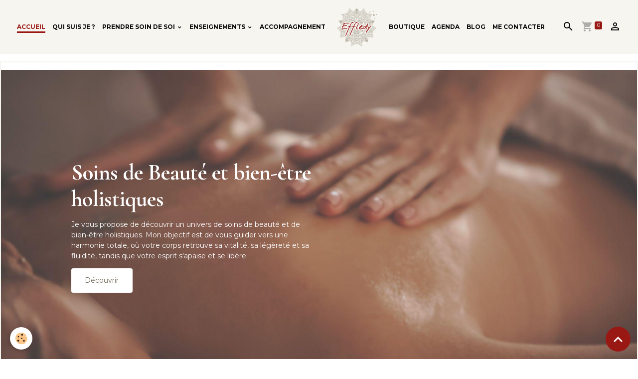

--- FILE ---
content_type: text/html; charset=UTF-8
request_url: https://www.effledy.fr/
body_size: 98776
content:

<!DOCTYPE html>
<html lang="fr">
    <head>
        <title>Artisane du vivant Soins de Beauté et bien-être holistiques</title>
        <meta name="theme-color" content="rgb(246, 245, 240)">
        <meta name="msapplication-navbutton-color" content="rgb(246, 245, 240)">
        <!-- METATAGS -->
        <!-- rebirth / woodwork -->
<!--[if IE]>
<meta http-equiv="X-UA-Compatible" content="IE=edge">
<![endif]-->
<meta charset="utf-8">
<meta name="viewport" content="width=device-width, initial-scale=1, shrink-to-fit=no">
    <link href="//www.effledy.fr/themes/designlines/page/index.css?v=1753271602" rel="stylesheet">
    <meta property="og:title" content="Artisane du vivant Soins de Beauté et bien-être holistiques">
    <meta property="og:url" content="https://www.effledy.fr/">
    <meta property="og:type" content="website">
    <link rel="alternate" hreflang="fr" href="https://www.effledy.fr/">
    <link href="//www.effledy.fr/themes/designlines/bottomsite/index.css?v=1763036036" rel="stylesheet">
    <link rel="canonical" href="https://www.effledy.fr/">
<meta name="generator" content="e-monsite (e-monsite.com)">

    <link rel="icon" href="https://www.effledy.fr/medias/site/favicon/logo-effledy-mandala-png-2018.png">
    <link rel="apple-touch-icon" sizes="114x114" href="https://www.effledy.fr/medias/site/mobilefavicon/logo-effledy-mandala-png-2018-1.png?fx=c_114_114">
    <link rel="apple-touch-icon" sizes="72x72" href="https://www.effledy.fr/medias/site/mobilefavicon/logo-effledy-mandala-png-2018-1.png?fx=c_72_72">
    <link rel="apple-touch-icon" href="https://www.effledy.fr/medias/site/mobilefavicon/logo-effledy-mandala-png-2018-1.png?fx=c_57_57">
    <link rel="apple-touch-icon-precomposed" href="https://www.effledy.fr/medias/site/mobilefavicon/logo-effledy-mandala-png-2018-1.png?fx=c_57_57">

<link href="https://fonts.googleapis.com/css?family=Cormorant%20Garamond:300,400,700%7CMontserrat:300,400,700&amp;display=swap" rel="stylesheet">



    <link href="//www.effledy.fr/themes/combined.css?v=6_1642769533_314" rel="stylesheet">


<link rel="preload" href="//www.effledy.fr/medias/static/themes/bootstrap_v4/js/jquery-3.6.3.min.js?v=26012023" as="script">
<script src="//www.effledy.fr/medias/static/themes/bootstrap_v4/js/jquery-3.6.3.min.js?v=26012023"></script>
<link rel="preload" href="//www.effledy.fr/medias/static/themes/bootstrap_v4/js/popper.min.js?v=31012023" as="script">
<script src="//www.effledy.fr/medias/static/themes/bootstrap_v4/js/popper.min.js?v=31012023"></script>
<link rel="preload" href="//www.effledy.fr/medias/static/themes/bootstrap_v4/js/bootstrap.min.js?v=31012023" as="script">
<script src="//www.effledy.fr/medias/static/themes/bootstrap_v4/js/bootstrap.min.js?v=31012023"></script>
    <script src="//www.effledy.fr/themes/combined.js?v=6_1642769533_314&lang=fr"></script>
<script type="application/ld+json">
    {
        "@context" : "https://schema.org/",
        "@type" : "WebSite",
        "name" : "Effledy",
        "url" : "https://www.effledy.fr/"
    }
</script>




        <!-- //METATAGS -->
            <script src="//www.effledy.fr/medias/static/js/rgpd-cookies/jquery.rgpd-cookies.js?v=2025"></script>
    <script>
                                    $(document).ready(function() {
            $.RGPDCookies({
                theme: 'bootstrap_v4',
                site: 'www.effledy.fr',
                privacy_policy_link: '/about/privacypolicy/',
                cookies: [{"id":null,"favicon_url":"https:\/\/ssl.gstatic.com\/analytics\/20210414-01\/app\/static\/analytics_standard_icon.png","enabled":true,"model":"google_analytics","title":"Google Analytics","short_description":"Permet d'analyser les statistiques de consultation de notre site","long_description":"Indispensable pour piloter notre site internet, il permet de mesurer des indicateurs comme l\u2019affluence, les produits les plus consult\u00e9s, ou encore la r\u00e9partition g\u00e9ographique des visiteurs.","privacy_policy_url":"https:\/\/support.google.com\/analytics\/answer\/6004245?hl=fr","slug":"google-analytics"},{"id":null,"favicon_url":"","enabled":true,"model":"addthis","title":"AddThis","short_description":"Partage social","long_description":"Nous utilisons cet outil afin de vous proposer des liens de partage vers des plateformes tiers comme Twitter, Facebook, etc.","privacy_policy_url":"https:\/\/www.oracle.com\/legal\/privacy\/addthis-privacy-policy.html","slug":"addthis"}],
                modal_title: 'Gestion\u0020des\u0020cookies',
                modal_description: 'd\u00E9pose\u0020des\u0020cookies\u0020pour\u0020am\u00E9liorer\u0020votre\u0020exp\u00E9rience\u0020de\u0020navigation,\nmesurer\u0020l\u0027audience\u0020du\u0020site\u0020internet,\u0020afficher\u0020des\u0020publicit\u00E9s\u0020personnalis\u00E9es,\nr\u00E9aliser\u0020des\u0020campagnes\u0020cibl\u00E9es\u0020et\u0020personnaliser\u0020l\u0027interface\u0020du\u0020site.',
                privacy_policy_label: 'Consulter\u0020la\u0020politique\u0020de\u0020confidentialit\u00E9',
                check_all_label: 'Tout\u0020cocher',
                refuse_button: 'Refuser',
                settings_button: 'Param\u00E9trer',
                accept_button: 'Accepter',
                callback: function() {
                    // website google analytics case (with gtag), consent "on the fly"
                    if ('gtag' in window && typeof window.gtag === 'function') {
                        if (window.jsCookie.get('rgpd-cookie-google-analytics') === undefined
                            || window.jsCookie.get('rgpd-cookie-google-analytics') === '0') {
                            gtag('consent', 'update', {
                                'ad_storage': 'denied',
                                'analytics_storage': 'denied'
                            });
                        } else {
                            gtag('consent', 'update', {
                                'ad_storage': 'granted',
                                'analytics_storage': 'granted'
                            });
                        }
                    }
                }
            });
        });
    </script>
        <script async src="https://www.googletagmanager.com/gtag/js?id=G-4VN4372P6E"></script>
<script>
    window.dataLayer = window.dataLayer || [];
    function gtag(){dataLayer.push(arguments);}
    
    gtag('consent', 'default', {
        'ad_storage': 'denied',
        'analytics_storage': 'denied'
    });
    
    gtag('js', new Date());
    gtag('config', 'G-4VN4372P6E');
</script>

                                    </head>
    <body id="welcome_index" data-template="default">
        

                <!-- BRAND TOP -->
        
        <!-- NAVBAR -->
                                                                                                                                    <nav class="navbar navbar-expand-lg position-sticky contains-brand" id="navbar" data-animation="sliding">
                                                                    <a aria-label="brand" class="navbar-brand d-inline-flex align-items-center d-lg-none" href="https://www.effledy.fr/">
                                                    <img src="https://www.effledy.fr/medias/site/logos/logo-effledy-mandala-png-2018.png" alt="Effledy" class="img-fluid brand-logo mr-2 d-inline-block">
                                                                        <span class="brand-titles d-lg-flex flex-column align-items-start">
                            <span class="brand-title d-none">Effledy</span>
                                                        <span class="brand-subtitle d-none">Se Choisir Chaque Jour</span>
                                                    </span>
                                            </a>
                                                    <button id="buttonBurgerMenu" title="BurgerMenu" class="navbar-toggler collapsed" type="button" data-toggle="collapse" data-target="#menu">
                    <span></span>
                    <span></span>
                    <span></span>
                    <span></span>
                </button>
                <div class="collapse navbar-collapse flex-lg-grow-0 mx-lg-auto invisible" id="menu">
                                                                                                                                                    <ul class="navbar-nav navbar-menu nav-left nav-all-left">
                                                                                                                                                                                            <li class="nav-item active" data-index="1">
                            <a class="nav-link" href="https://www.effledy.fr/">
                                                                Accueil
                            </a>
                                                                                </li>
                                                                                                                                                                                            <li class="nav-item" data-index="2">
                            <a class="nav-link" href="https://www.effledy.fr/pages/by-effledy/qui-est-effledy/" onclick="window.open(this.href);return false;">
                                                                Qui suis je ?
                            </a>
                                                                                </li>
                                                                                                                                                                                                                                                                            <li class="nav-item dropdown" data-index="3">
                            <a class="nav-link dropdown-toggle" href="https://www.effledy.fr/pages/prestations/">
                                                                Prendre soin de soi
                            </a>
                                                                                        <div class="collapse dropdown-menu">
                                    <ul class="list-unstyled">
                                                                                                                                                                                                                                                                    <li>
                                                <a class="dropdown-item" href="https://www.effledy.fr/pages/prestations/massages.html" onclick="window.open(this.href);return false;">
                                                    Massages
                                                </a>
                                                                                                                                            </li>
                                                                                                                                                                                                                                                                    <li>
                                                <a class="dropdown-item" href="https://www.effledy.fr/pages/prestations/multireflexologie-dien-chan.html" onclick="window.open(this.href);return false;">
                                                    Dien Chan
                                                </a>
                                                                                                                                            </li>
                                                                                                                                                                                                                                                                    <li>
                                                <a class="dropdown-item" href="https://www.effledy.fr/pages/prestations/nos-produits.html" onclick="window.open(this.href);return false;">
                                                    Soins Visage
                                                </a>
                                                                                                                                            </li>
                                                                                                                                                                                                                                                                    <li>
                                                <a class="dropdown-item" href="https://www.effledy.fr/pages/prestations/dien-chan.html" onclick="window.open(this.href);return false;">
                                                    Chan'Beauté
                                                </a>
                                                                                                                                            </li>
                                                                                                                                                                                                                                                                    <li>
                                                <a class="dropdown-item" href="https://www.effledy.fr/pages/prestations/nos-soins-corps.html" onclick="window.open(this.href);return false;">
                                                    Les Soins Corps
                                                </a>
                                                                                                                                            </li>
                                                                                                                                                                                                                                                                    <li>
                                                <a class="dropdown-item" href="https://www.effledy.fr/pages/prestations/cure-detox.html" onclick="window.open(this.href);return false;">
                                                    Cure Détox
                                                </a>
                                                                                                                                            </li>
                                                                                                                                                                                                                                                                    <li>
                                                <a class="dropdown-item" href="https://www.effledy.fr/pages/prestations/maquillage-1.html" onclick="window.open(this.href);return false;">
                                                    Maquillage morpho-émotionnel
                                                </a>
                                                                                                                                            </li>
                                                                                <li class="dropdown-menu-root">
                                            <a class="dropdown-item" href="https://www.effledy.fr/pages/prestations/">Prendre soin de soi</a>
                                        </li>
                                    </ul>
                                </div>
                                                    </li>
                                                                                                                                                                                                                                                                            <li class="nav-item dropdown" data-index="4">
                            <a class="nav-link dropdown-toggle" href="https://www.effledy.fr/pages/dien-chan-multireflexologie/">
                                                                Enseignements
                            </a>
                                                                                        <div class="collapse dropdown-menu">
                                    <ul class="list-unstyled">
                                                                                                                                                                                                                                                                    <li>
                                                <a class="dropdown-item" href="https://www.effledy.fr/pages/dien-chan-multireflexologie/formation-ateliers.html">
                                                    Formation Dien Chan
                                                </a>
                                                                                                                                            </li>
                                                                                                                                                                                                                                                                    <li>
                                                <a class="dropdown-item" href="https://www.effledy.fr/pages/dien-chan-multireflexologie/les-journees-de-pratique.html">
                                                    Perfectionnement et Pratique
                                                </a>
                                                                                                                                            </li>
                                                                                                                                                                                                                                                                    <li>
                                                <a class="dropdown-item" href="https://www.effledy.fr/pages/dien-chan-multireflexologie/formations-massage.html">
                                                    Formations Massage
                                                </a>
                                                                                                                                            </li>
                                                                                                                                                                                                                                                                    <li>
                                                <a class="dropdown-item" href="https://www.effledy.fr/pages/dien-chan-multireflexologie/les-fascicules-du-dien-chan.html">
                                                    Fascicules dien Chan
                                                </a>
                                                                                                                                            </li>
                                                                                                                                                                                                                                                                    <li>
                                                <a class="dropdown-item" href="https://www.effledy.fr/pages/dien-chan-multireflexologie/lieu-de-.html">
                                                    Lieu de formation
                                                </a>
                                                                                                                                            </li>
                                                                                                                                                                                                                                                                    <li>
                                                <a class="dropdown-item" href="https://www.effledy.fr/pages/dien-chan-multireflexologie/temoignages.html">
                                                    Témoignages
                                                </a>
                                                                                                                                            </li>
                                                                                <li class="dropdown-menu-root">
                                            <a class="dropdown-item" href="https://www.effledy.fr/pages/dien-chan-multireflexologie/">Enseignements</a>
                                        </li>
                                    </ul>
                                </div>
                                                    </li>
                                                                                                                                                                                            <li class="nav-item" data-index="5">
                            <a class="nav-link" href="https://www.effledy.fr/pages/espace-pro/">
                                                                Accompagnement
                            </a>
                                                                                </li>
                                    </ul>
            
                                        <a class="navbar-brand d-none d-lg-flex" href="https://www.effledy.fr/">
                                            <img src="https://www.effledy.fr/medias/site/logos/logo-effledy-mandala-png-2018.png" alt="Effledy" class="img-fluid brand-logo d-inline-block">
                                                                <span class="brand-titles d-lg-flex flex-column">
                    <span class="brand-title d-none">Effledy</span>
                                            <span class="brand-subtitle d-none">se choisir chaque jour</span>
                                    </span>
                                    </a>
                                                <ul class="navbar-nav navbar-menu nav-right nav-all-left">
                                                                                                                                                                                            <li class="nav-item" data-index="1">
                            <a class="nav-link" href="https://www.effledy.fr/boutique/">
                                                                Boutique
                            </a>
                                                                                </li>
                                                                                                                                                                                            <li class="nav-item" data-index="2">
                            <a class="nav-link" href="https://www.effledy.fr/agenda/">
                                                                Agenda
                            </a>
                                                                                </li>
                                                                                                                                                                                            <li class="nav-item" data-index="3">
                            <a class="nav-link" href="https://www.effledy.fr/blog/">
                                                                Blog 
                            </a>
                                                                                </li>
                                                                                                                                                                                            <li class="nav-item" data-index="4">
                            <a class="nav-link" href="https://www.effledy.fr/contact/" onclick="window.open(this.href);return false;">
                                                                Me contacter
                            </a>
                                                                                </li>
                                    </ul>
            
                                    
                    
                                        <ul class="navbar-nav navbar-widgets ml-lg-4">
                                                <li class="nav-item d-none d-lg-block">
                            <a href="javascript:void(0)" class="nav-link search-toggler"><i class="material-icons md-search"></i></a>
                        </li>
                                                                        <li class="nav-item">
                            <a href="https://www.effledy.fr/boutique/do/cart/" class="nav-link">
                                <i class="material-icons md-shopping_cart"></i>
                                <span class="d-lg-none">Panier</span>
                                <span class="badge badge-primary" data-role="cart-count"></span>
                            </a>
                        </li>
                        <li class="nav-item">
                            <a href="https://www.effledy.fr/boutique/do/account/" class="nav-link">
                                <i class="material-icons md-perm_identity"></i>
                                <span class="d-lg-none">Votre compte</span>
                            </a>
                        </li>
                                            </ul>
                                        
                    
                                        <form method="get" action="https://www.effledy.fr/search/site/" id="navbar-search" class="fade">
                        <input class="form-control form-control-lg" type="text" name="q" value="" placeholder="Votre recherche" pattern=".{3,}" required>
                        <button type="submit" class="btn btn-link btn-lg"><i class="material-icons md-search"></i></button>
                        <button type="button" class="btn btn-link btn-lg search-toggler d-none d-lg-inline-block"><i class="material-icons md-clear"></i></button>
                    </form>
                                    </div>
                    </nav>

        <!-- HEADER -->
                <!-- //HEADER -->

        <!-- WRAPPER -->
                                                            <div id="wrapper" class="margin-top">

                            <main id="main">

                    
                                        
                                        
                                                                <div class="view view-pages" data-sfroute="true" id="view-index" data-id-page="655277942b01f1576eb73d78">
        
        
    
<div id="site-module-" class="site-module" data-itemid="" data-siteid="55476fe5259b587d94cc3fcb" data-category="item"></div>


                    
<div id="rows-655277942b23ec5a38646db0" class="rows" data-total-pages="1" data-current-page="1">
                            
                        
                                                                                        
                                                                
                
                        
                
                
                                                                
                                    
                                
        
                                    <div id="row-655277942b23ec5a38646db0-1" class="row-container pos-1  row-highlighted page_1">
                    <div class="row-content container">
                                                                                <div class="row align-items-center" data-role="line">
                                    
                                                                                
                                                                                                                                                                                                            
                                                                                                                                                                
                                                                                
                                                                                
                                                                                                                        
                                                                                                                                                                    
                                                                                                                                                                            
                                                                                        <div data-role="cell" data-size="sm" id="cell-655277942b50b619c147a9c9" class="col" style="-ms-flex-preferred-size:50%;flex-basis:50%">
                                               <div class="col-content col-no-widget">                                                        <h1>Soins de Beaut&eacute; et bien-&ecirc;tre holistiques</h1>

<p>Je vous propose de d&eacute;couvrir un univers de soins de beaut&eacute; et de bien-&ecirc;tre holistiques. Mon objectif est de vous guider vers une harmonie totale, o&ugrave; votre corps retrouve sa vitalit&eacute;, sa l&eacute;g&egrave;ret&eacute; et sa fluidit&eacute;, tandis que votre esprit s&#39;apaise et se lib&egrave;re.</p>

<p><a class="btn btn-main" href="/pages/prestations/">D&eacute;couvrir</a></p>
                                                                                                    </div>
                                            </div>
                                                                                                                        
                                                                                
                                                                                                                                                                                                            
                                                                                                                                                                
                                                                                
                                                                                
                                                                                                                        
                                                                                                                                                                    
                                                                                                                                                                                                                                                                        
                                                                                        <div data-role="cell" data-size="sm" id="cell-6552866320bb14af3f89b597" class="col empty-column" style="-ms-flex-preferred-size:50%;flex-basis:50%">
                                               <div class="col-content col-no-widget">                                                        &nbsp;
                                                                                                    </div>
                                            </div>
                                                                                                                                                        </div>
                                            </div>
                                    </div>
                                                    
                        
                                                                                        
                                                                
                
                        
                
                
                                    
                
                                
        
                                    <div id="row-655277942b23ec5a38646db0-2" class="row-container pos-2  page_1 container">
                    <div class="row-content">
                                                                                <div class="row" data-role="line">
                                    
                                                                                
                                                                                                                                                                                                            
                                                                                                                                                                
                                                                                
                                                                                
                                                                                                                        
                                                                                
                                                                                                                                                                            
                                                                                        <div data-role="cell" data-size="lg" id="cell-655277942b68598f0e0335e8" class="col">
                                               <div class="col-content col-no-widget">                                                        <h2 style="text-align: center;">Espace bien-&ecirc;tre, Dien Chan, R&eacute;flexologie faciale, Massage,<br />
Beaut&eacute; du Visage, relaxation, ressourcement</h2>

<p style="text-align: center;"><a class="btn btn-default" href="http://8a34cc04.sibforms.com/serve/[base64]" target="_blank">S&#39;inscrire &agrave; la newsletter</a></p>
                                                                                                    </div>
                                            </div>
                                                                                                                                                        </div>
                                            </div>
                                    </div>
                                                    
                        
                                                                                        
                                                                
                
                        
                
                
                                    
                                    
                                
        
                                    <div id="row-655277942b23ec5a38646db0-3" class="row-container pos-3  page_1 container">
                    <div class="row-content">
                                                                                <div class="row align-items-center" data-role="line">
                                    
                                                                                
                                                                                                                                                                                                            
                                                                                                                                                                
                                                                                
                                                                                
                                                                                                                        
                                                                                                                                                                    
                                                                                                                                                                            
                                                                                        <div data-role="cell" data-size="md" id="cell-655277942b6e170271a7cae3" class="col" style="-ms-flex-preferred-size:64%;flex-basis:64%">
                                               <div class="col-content col-no-widget">                                                        <p><span style="font-size:16px;"><font color="#333333">Vous avez d&eacute;cid&eacute; de prendre soin de vous.</font></span></p>

<p><span style="font-size:16px;"><font color="#333333">Votre corps est devenu votre meilleur ami et vous voulez le chouchouter comme jamais.<br />
Vous rechercher un lieu de ressourcement calme, en connexion avec la nature et le vivant, avec des soins et des produits qui vous respectent.</font></span></p>

<p><span style="font-size:16px;">Je vais vous accompagner pour que votre corps vive en sant&eacute;, en l&eacute;gert&eacute; et en fluidit&eacute; et que votre esprit soit apais&eacute; et lib&eacute;r&eacute;.</span></p>

<p><span style="font-size:16px;"></span></p>

<p><span style="font-size:16px;">Je suis Fran&ccedil;oise Ledig, j&#39;ai cr&eacute;e l&#39;Espace Effledy &agrave; Russ pour vous guider dans l&#39;art de prendre soin de soi par la relaxation, le Dien Chan, les massages, la beaut&eacute; du visage, l&#39;accompagnement &eacute;motionnel, et d&#39;autres techniques psycho-corporelles.</span></p>

<p><span style="font-size:16px;">Choisissez-vous, prenez soin de vous, et offrez au monde le rayonnement de votre beaut&eacute; et bien-&ecirc;tre.</span></p>
                                                                                                    </div>
                                            </div>
                                                                                                                        
                                                                                
                                                                                                                                                                                                            
                                                                                                                                                                
                                                                                
                                                                                
                                                                                                                        
                                                                                                                                                                    
                                                                                                                                                                            
                                                                                        <div data-role="cell" data-size="sm" id="cell-65528a133a958dce93d37287" class="col" style="-ms-flex-preferred-size:35%;flex-basis:35%">
                                               <div class="col-content col-no-widget">                                                        <div class="widget-image text-center">
        <img src="/medias/images/francoise-miroir.png?fx=c_400_400&v=1" alt="Francoise miroir" class="img-fluid">
    </div>
                                                                                                    </div>
                                            </div>
                                                                                                                                                        </div>
                                            </div>
                                    </div>
                                                    
                        
                                                                                        
                                                                
                
                        
                
                
                                                                
                
                                
        
                                    <div id="row-655277942b23ec5a38646db0-4" class="row-container pos-4  leaderboard page_1">
                    <div class="row-content container">
                                                                                <div class="row" data-role="line">
                                    
                                                                                
                                                                                                                                                                                                            
                                                                                                                                                                
                                                                                
                                                                                                                                                                    
                                                                                                                                                                                                                                                                                                    
                                                                                                                                                                    
                                                                                                                                                                            
                                                                                        <div data-role="cell" data-size="sm" id="cell-655277942b764aa682cb85d3" class="col align-self-stretch" style="-ms-flex-preferred-size:33%;flex-basis:33%">
                                               <div class="col-content d-flex flex-column justify-content-center col-no-widget">                                                        <h3>Pourquoi s&#39;inscrire &agrave; la newsletter Effledy ?</h3>

<p>En vous abonnant &agrave; la newslettter vous recevrez</p>

<ul>
	<li>des conseils pour prendre soin de vous, entretenir votre sant&eacute;, votre vitalit&eacute; et votre &eacute;quilibre psyco-corporel</li>
	<li>des offres et promotions sur des soins ou produits qui sont r&eacute;serv&eacute;s aux abonn&eacute;s &agrave; la newsletter</li>
	<li>les dates des &eacute;venements, ateliers, week end bien-&ecirc;tre en avant premi&egrave;re,</li>
	<li>les annonces des soins et cures &eacute;ph&eacute;m&egrave;res ou de saison qui n&#39;ont lieu qu&#39;&agrave; certaines dates</li>
</ul>

<p><a class="btn btn-default" href="http://8a34cc04.sibforms.com/serve/[base64]" target="_blank">S&#39;inscrire &agrave; la newsletter</a></p>
                                                                                                    </div>
                                            </div>
                                                                                                                        
                                                                                
                                                                                                                                                                                                            
                                                                                                                                                                
                                                                                
                                                                                                                                                                    
                                                                                                                                                                                                                                                                                                    
                                                                                                                                                                    
                                                                                                                                                                            
                                                                                        <div data-role="cell" data-size="sm" id="cell-65528bee81fedac6277e79db" class="col align-self-stretch" style="-ms-flex-preferred-size:33%;flex-basis:33%">
                                               <div class="col-content d-flex flex-column justify-content-center col-no-widget">                                                        <div class="widget-image text-center">
        <img src="/medias/images/massage-effledy.jpg?v=1" alt="Massage effledy" width="933" height="1400" loading="lazy" class="img-fluid">
    </div>
                                                                                                    </div>
                                            </div>
                                                                                                                        
                                                                                
                                                                                                                                                                                                            
                                                                                                                                                                                                                                                    
                                                                                
                                                                                                                                                                    
                                                                                                                                                                                                                                                                                                    
                                                                                                                                                                    
                                                                                                                                                                            
                                                                                        <div data-role="cell" data-size="sm" id="cell-65528bee821f1f28312fbcd4" class="col muted align-self-stretch" style="-ms-flex-preferred-size:33%;flex-basis:33%">
                                               <div class="col-content d-flex flex-column justify-content-center col-no-widget">                                                        <h3>T&eacute;moignage :</h3>

<p>&quot;&nbsp;<em>Bonjour,<br />
<br />
Je tenais &agrave; vous remercier pour vos newsletters tout au long de l&#39;ann&eacute;e.<br />
Elles sont vari&eacute;es et parfois on peut les prendre comme un conte.<br />
Elles am&egrave;nent &agrave; la r&eacute;flexion et tr&egrave;s souvent pousse &agrave; la relativisation et &agrave; la s&eacute;r&eacute;nit&eacute;.<br />
J&#39;en conserve m&ecirc;me certaines que je trouve magnifique.<br />
Je vous souhaite un Joyeux No&euml;l et d&#39;excellentes f&ecirc;tes de fin d&#39;ann&eacute;e.<br />
<br />
Bien cordialement &quot;</em><br />
<br />
Ang&eacute;lique S. (d&eacute;cembre 2022)</p>
                                                                                                    </div>
                                            </div>
                                                                                                                                                        </div>
                                            </div>
                                    </div>
                                                    
                        
                                                                                        
                                                                
                
                        
                
                
                                    
                
                                                    
        
                                    <div id="row-655277942b23ec5a38646db0-5" class="row-container pos-5  page_1 container">
                    <div class="row-content">
                                                    <h2 class="row-title text-center" data-line-v-id="655277942b7abaf6accead5a">
                                                                Mes actualités du moment...
                                                            </h2>
                                                                                <div class="row" data-role="line">
                                    
                                                                                
                                                                                                                                                                                                            
                                                                                                                                                                                                                                                    
                                                                                
                                                                                                                                                                    
                                                                                                                                                                                                                                                                                                    
                                                                                                                                                                    
                                                                                                                                                                            
                                                                                        <div data-role="cell" data-size="sm" id="cell-655277942b7cc1ef20fb8835" class="col leaderboard align-self-stretch" style="-ms-flex-preferred-size:33%;flex-basis:33%">
                                               <div class="col-content d-flex flex-column justify-content-center col-no-widget">                                                        <h3 style="text-align: center;">D&eacute;couvrir le blog</h3>

<p style="text-align: center;">Vous allez adorer prendre soin&nbsp;de vous</p>

<p style="text-align: center;"><a class="btn btn-main" href="/blog/">D&eacute;couvrir</a></p>
                                                                                                    </div>
                                            </div>
                                                                                                                        
                                                                                
                                                                                                                                                                                                            
                                                                                                                                                                                                                                                                                                                                        
                                                                                
                                                                                                                                                                    
                                                                                                                                                                                                                                                                                                    
                                                                                                                                                                    
                                                                                                                                                                            
                                                                                        <div data-role="cell" data-size="sm" id="cell-65528c84bef2d9671470210c" class="col bordered widget-event-comingup align-self-stretch" style="-ms-flex-preferred-size:33%;flex-basis:33%">
                                               <div class="col-content d-flex flex-column justify-content-center">                                                            <!-- WIDGET : 1 -->
<ul class="media-list agenda-items" data-addon="agenda">
            <li class="media agenda-item">
                            <a href="https://www.effledy.fr/agenda/soin-ephemere-o-d-hiver.html" class="media-object">
                    <img loading="lazy" src="https://www.effledy.fr/medias/images/soin-od-hiver-2025.jpg?fx=c_120_120&v=1" alt="Soin od hiver 2025" class="img-fluid">
                </a>
                        <div class="media-body">
                <p class="media-heading">
                    <a href="https://www.effledy.fr/agenda/soin-ephemere-o-d-hiver.html">Soin éphémère O'd'hiver</a>
                </p>

                <p class="media-subheading">
                                            <span class="date-start">Du 07/11/2025</span> <span class="date-end">au 31/01/2026</span>
                                                                            </p>

                                    <p class="metas">
                                                    <span class="meta-place">
                    <i class="material-icons md-place"></i> <span>Effledy  -  Russ</span>
                </span>
                                                                                                            <span class="meta-price">80€  (ou pack 2 soins 155€)</span>
                                                                        </p>
                                                    <div class="media-description">
                                                    <p>Soin Ephémère pour renforcer son système immunitaire, augmenter son énergie vitale et améliorer la circulation des liquides.
</p>
                                                                    </div>
                                            </div>
        </li>
    </ul>

                                                                                                    </div>
                                            </div>
                                                                                                                        
                                                                                
                                                                                                                                                                                                            
                                                                                                                                                                                                                                                    
                                                                                
                                                                                                                                                                    
                                                                                                                                                                                                                                                                                                    
                                                                                                                                                                    
                                                                                                                                                                            
                                                                                        <div data-role="cell" data-size="sm" id="cell-65528c84bf07674377f6e4e9" class="col leaderboard align-self-stretch" style="-ms-flex-preferred-size:33%;flex-basis:33%">
                                               <div class="col-content d-flex flex-column justify-content-center col-no-widget">                                                        <h3 style="text-align: center;">D&eacute;couvrir l&#39;agenda</h3>

<p style="text-align: center;">Venez d&eacute;couvrir les ateliers, conf&eacute;rences, formations et webinars</p>

<p style="text-align: center;"><a class="btn btn-main" href="/agenda/">D&eacute;couvrir</a></p>
                                                                                                    </div>
                                            </div>
                                                                                                                                                        </div>
                                            </div>
                                    </div>
                                                    
                        
                                                                                        
                                                                
                
                        
                
                
                                    
                
                                                    
        
                                    <div id="row-655277942b23ec5a38646db0-6" class="row-container pos-6  page_1 container">
                    <div class="row-content">
                                                                                <div class="row" data-role="line">
                                    
                                                                                
                                                                                                                                                                                                            
                                                                                                                                                                                                                                                    
                                                                                
                                                                                                                                                                    
                                                                                                                                                                                                                                                                                                    
                                                                                                                                                                    
                                                                                                                                                                            
                                                                                        <div data-role="cell" data-size="sm" id="cell-655277942b814b80fe8b8b31" class="col bordered align-self-stretch" style="-ms-flex-preferred-size:33%;flex-basis:33%">
                                               <div class="col-content d-flex flex-column justify-content-center col-no-widget">                                                        <h3 style="text-align: center;">D&eacute;couvrir les formations</h3>

<p style="text-align: center;">Un savoir th&eacute;rapeutique personnalis&eacute; et intuitif, enrichi par l&#39;exp&eacute;rience et la pratique continuelle avec les clients.</p>

<p style="text-align: center;"><a class="btn btn-main" href="/pages/dien-chan-multireflexologie/">D&eacute;couvrir</a></p>
                                                                                                    </div>
                                            </div>
                                                                                                                        
                                                                                
                                                                                                                                                                                                            
                                                                                                                                                                                                                                                    
                                                                                
                                                                                                                                                                    
                                                                                                                                                                                                                                                                                                    
                                                                                                                                                                    
                                                                                                                                                                            
                                                                                        <div data-role="cell" data-size="sm" id="cell-65528a133abf9774d5aef505" class="col leaderboard align-self-stretch" style="-ms-flex-preferred-size:33%;flex-basis:33%">
                                               <div class="col-content d-flex flex-column justify-content-center col-no-widget">                                                        <h3 style="text-align: center;">D&eacute;couvrir l&#39;accompagnement</h3>

<p style="text-align: center;">Un accompagnement personnalis&eacute; pour le bien-&ecirc;tre &eacute;motionnel et physique,</p>

<p style="text-align: center;"><a class="btn btn-main" href="/pages/espace-pro/">D&eacute;couvrir</a></p>
                                                                                                    </div>
                                            </div>
                                                                                                                        
                                                                                
                                                                                                                                                                                                            
                                                                                                                                                                                                                                                    
                                                                                
                                                                                                                                                                    
                                                                                                                                                                                                                                                                                                    
                                                                                                                                                                    
                                                                                                                                                                            
                                                                                        <div data-role="cell" data-size="sm" id="cell-65528a133ac817330b29f3ee" class="col bordered align-self-stretch" style="-ms-flex-preferred-size:33%;flex-basis:33%">
                                               <div class="col-content d-flex flex-column justify-content-center col-no-widget">                                                        <h3 style="text-align: center;">D&eacute;couvrir le forum</h3>

<p style="text-align: center;">Rejoignez notre forum de discussion pour explorer et partager des exp&eacute;riences sur le bien-&ecirc;tre</p>

<p style="text-align: center;"><a class="btn btn-main" href="/forum/">D&eacute;couvrir</a></p>
                                                                                                    </div>
                                            </div>
                                                                                                                                                        </div>
                                            </div>
                                    </div>
                                                    
                        
                                                                                        
                                                                
                
                        
                
                
                                                                
                                    
                                
        
                                    <div id="row-655277942b23ec5a38646db0-7" class="row-container pos-7  leaderboard page_1">
                    <div class="row-content container">
                                                                                <div class="row align-items-center" data-role="line">
                                    
                                                                                
                                                                                                                                                                                                            
                                                                                                                                                                                                                                                    
                                                                                
                                                                                
                                                                                                                        
                                                                                                                                                                    
                                                                                                                                                                            
                                                                                        <div data-role="cell" data-size="xs" id="cell-655277942b8cd3b2fc5c077a" class="col muted" style="-ms-flex-preferred-size:25%;flex-basis:25%">
                                               <div class="col-content col-no-widget">                                                        <p style="text-align: center;"><img alt="Femme miroir 3" class="img-center" height="120" src="https://www.effledy.fr/medias/images/femme-miroir-3.jpg?fx=c_120_120" width="120" /></p>

<h3 style="text-align: center;">Les Cosm&eacute;tiques</h3>

<p style="text-align: center;">Cosm&eacute;tiques visage et corps, maquillage...</p>

<p style="text-align: center;"><a class="btn btn-default" href="/boutique/produits-beaute/">Voir les produits</a></p>
                                                                                                    </div>
                                            </div>
                                                                                                                        
                                                                                
                                                                                                                                                                                                            
                                                                                                                                                                                                                                                    
                                                                                
                                                                                
                                                                                                                        
                                                                                                                                                                    
                                                                                                                                                                            
                                                                                        <div data-role="cell" data-size="xs" id="cell-655277942b8ee86e3ba9ef12" class="col muted" style="-ms-flex-preferred-size:25%;flex-basis:25%">
                                               <div class="col-content col-no-widget">                                                        <p style="text-align: center;"><img alt="Cabine 23" class="img-center" height="120" src="https://www.effledy.fr/medias/images/cabine-23.jpg?fx=c_120_120" width="120" /></p>

<h3 style="text-align: center;">Le bien-&ecirc;tre</h3>

<p style="text-align: center;">Outils Dien Chan, encens,<br />
Publications</p>

<p style="text-align: center;"><a class="btn btn-default" href="https://effledy.kneo.me/shop">Voir les produits</a></p>
                                                                                                    </div>
                                            </div>
                                                                                                                        
                                                                                
                                                                                                                                                                                                            
                                                                                                                                                                                                                                                    
                                                                                
                                                                                
                                                                                                                        
                                                                                                                                                                    
                                                                                                                                                                            
                                                                                        <div data-role="cell" data-size="xs" id="cell-655773aa942517d6cd761f39" class="col muted" style="-ms-flex-preferred-size:25%;flex-basis:25%">
                                               <div class="col-content col-no-widget">                                                        <p style="text-align: center;"><a href="https://effledy.kneo.me/shop"><img alt="Gift bags 2067663 1920" class="img-center" src="https://www.effledy.fr/medias/images/gift-bags-2067663-1920.jpg?fx=c_120_120" style="width: 120px; height: 120px;" /></a></p>

<h3 style="text-align: center;">Bons cadeau,&nbsp;id&eacute;es cadeaux<br />
<br />
&nbsp;</h3>

<p style="text-align: center;"><a class="btn btn-default" href="https://effledy.kneo.me/shop">Voir les produits</a></p>
                                                                                                    </div>
                                            </div>
                                                                                                                        
                                                                                
                                                                                                                                                                                                            
                                                                                                                                                                                                                                                    
                                                                                
                                                                                
                                                                                                                        
                                                                                                                                                                    
                                                                                                                                                                            
                                                                                        <div data-role="cell" data-size="xs" id="cell-655773aa944571f0434b1eb4" class="col muted" style="-ms-flex-preferred-size:25%;flex-basis:25%">
                                               <div class="col-content col-no-widget">                                                        <p style="text-align: center;"><img alt="Atelier rituel rentree" class="img-center" height="120" src="https://www.effledy.fr/medias/images/atelier-rituel-rentree.jpg?fx=c_120_120" width="120" /></p>

<h3 style="text-align: center;">D&eacute;couvrir mes soins,&nbsp; ateliers<br />
et formations<br />
&nbsp;</h3>

<p style="text-align: center;"><a class="btn btn-default" href="https://effledy.kneo.me/shop">Voir les prestations</a></p>
                                                                                                    </div>
                                            </div>
                                                                                                                                                        </div>
                                            </div>
                                    </div>
                                                    
                        
                                                                                        
                                                                
                
                        
                
                
                                    
                
                                
        
                                    <div id="row-655277942b23ec5a38646db0-8" class="row-container pos-8  page_1 container">
                    <div class="row-content">
                                                                                <div class="row" data-role="line">
                                    
                                                                                
                                                                                                                                                                                                            
                                                                                                                                                                
                                                                                
                                                                                                                                                                    
                                                                                                                        
                                                                                                                                                                    
                                                                                                                                                                            
                                                                                        <div data-role="cell" data-size="sm" id="cell-655773aa9467058dadb9fd93" class="col align-self-stretch" style="-ms-flex-preferred-size:50%;flex-basis:50%">
                                               <div class="col-content col-no-widget">                                                        <div class="widget-image text-center">
        <img src="/medias/images/cabine-23.jpg?v=1" alt="Cabine 23" width="1920" height="1080" loading="lazy" class="img-fluid">
    </div>
                                                                                                    </div>
                                            </div>
                                                                                                                        
                                                                                
                                                                                                                                                                                                            
                                                                                                                                                                                                                                                    
                                                                                
                                                                                                                                                                    
                                                                                                                                                                                                                                                                                                    
                                                                                                                                                                    
                                                                                                                                                                            
                                                                                        <div data-role="cell" data-size="sm" id="cell-655773aa946b5b05a3c9fd06" class="col column-highlighted align-self-stretch" style="-ms-flex-preferred-size:50%;flex-basis:50%">
                                               <div class="col-content d-flex flex-column justify-content-center col-no-widget">                                                        <h2>Contacter Effledy</h2>

<h3>Artisane du vivant<br />
Soins de Beaut&eacute; et bien-&ecirc;tre holistiques</h3>

<p>3 rue des Gen&ecirc;ts<br />
67130 Russ<br />
<br />
<a href="tel:06 24 88 49 41">06 24 88 49 41</a><br />
<a href="mailto:contact@effledy.fr">contact@effledy.fr</a></p>

<p><a class="btn btn-default" href="/pages/contact.html">Vous avez des questions ?</a></p>
                                                                                                    </div>
                                            </div>
                                                                                                                                                        </div>
                                            </div>
                                    </div>
                        </div>

        
        
        
            </div>

    <script>
        emsChromeExtension.init('page', '655277942b01f1576eb73d78', 'e-monsite.com');
    </script>

                </main>

                        </div>
        <!-- //WRAPPER -->

                <footer id="footer">
                            
<div id="rows-60240def675f9480c46f50f5" class="rows" data-total-pages="1" data-current-page="1">
                            
                        
                                                                                        
                                                                
                
                        
                
                
                                    
                
                                
        
                                    <div id="row-60240def675f9480c46f50f5-1" class="row-container pos-1 page_1 container">
                    <div class="row-content">
                                                                                <div class="row" data-role="line">
                                    
                                                                                
                                                                                                                                                                                                            
                                                                                                                                                                
                                                                                
                                                                                
                                                                                                                        
                                                                                
                                                                                                                                                                                                                                                                        
                                                                                        <div data-role="cell" data-size="lg" id="cell-5fd2385e0fad5a4e691efbf7" class="col empty-column">
                                               <div class="col-content col-no-widget">                                                        &nbsp;
                                                                                                    </div>
                                            </div>
                                                                                                                                                        </div>
                                            </div>
                                    </div>
                                                    
                        
                                                                                        
                                                                
                
                        
                
                
                                                                                                                    
                                    
                                                    
        
                                    <div id="row-60240def675f9480c46f50f5-2" class="row-container pos-2 page_1 container">
                    <div class="row-content">
                                                                                <div class="row align-items-center" data-role="line">
                                    
                                                                                
                                                                                                                                                                                                            
                                                                                                                                                                                                                                                    
                                                                                
                                                                                                                                                                    
                                                                                                                        
                                                                                                                                                                    
                                                                                                                                                                            
                                                                                        <div data-role="cell" data-size="xs" id="cell-5f7364124fe65bae0cf1155f" class="col muted align-self-stretch" style="-ms-flex-preferred-size:25%;flex-basis:25%">
                                               <div class="col-content col-no-widget">                                                        <p style="text-align: center;"><img alt="Logo effledy mandala png 2018" height="119" src="/medias/images/logo-effledy-mandala-png-2018.png?fx=r_127_120" width="127" /><br />
Adresse : 3 rue des Gen&ecirc;ts 67130 Russ<br />
T&eacute;l&eacute;phone : <strong>0624884941</strong></p>

                                                                                                    </div>
                                            </div>
                                                                                                                        
                                                                                
                                                                                                                                                                                                            
                                                                                                                                                                
                                                                                
                                                                                
                                                                                                                        
                                                                                                                                                                    
                                                                                                                                                                            
                                                                                        <div data-role="cell" data-size="xs" id="cell-5f7364124fe95bae0cf19f75" class="col" style="-ms-flex-preferred-size:25%;flex-basis:25%">
                                               <div class="col-content col-no-widget">                                                        <h4><strong>LES HORAIRES</strong></h4>

<p>Je vous accueille le lundi, mercredi et vendredi de 9h &agrave; 19h00 et le samedi de 9h &agrave; 12h00</p>

<p><strong>Sur rendez-vous uniquement</strong>.</p>

<p>Les accompagnement &agrave; distance sont possibles aux dates et horaires ci-dessus ainsi que les mardis et jeudis matin.</p>

<p style="text-align: center;"><span style="font-family:Lucida Sans Unicode,Lucida Grande,sans-serif;"></span></p>

                                                                                                    </div>
                                            </div>
                                                                                                                        
                                                                                
                                                                                                                                                                                                            
                                                                                                                                                                
                                                                                
                                                                                
                                                                                                                        
                                                                                                                                                                    
                                                                                                                                                                            
                                                                                        <div data-role="cell" data-size="xs" id="cell-5f7364124feb5bae0cf1be1b" class="col" style="-ms-flex-preferred-size:25%;flex-basis:25%">
                                               <div class="col-content col-no-widget">                                                        <h4><strong>ESPACE SOINS</strong></h4>

<p>Mes activit&eacute;s m&#39;am&egrave;nent &agrave; g&eacute;rer aussi mon agenda en fonction de mes rendez-vous ext&eacute;rieurs.&nbsp;Si vous passez &agrave; l&#39;improviste, il se peut que je sois absente.</p>

<p>Pour la tranquilit&eacute; de mes clients, la sonnette est coup&eacute;e pendant les soins. Je peux donc &ecirc;tre pr&eacute;sente mais ne pas vous entendre....Le plus simple... prenez rendez vous !</p>

                                                                                                    </div>
                                            </div>
                                                                                                                        
                                                                                
                                                                                                                                                                                                            
                                                                                                                                                                
                                                                                
                                                                                
                                                                                                                        
                                                                                                                                                                    
                                                                                                                                                                            
                                                                                        <div data-role="cell" data-size="xs" id="cell-5f7364124fed5bae0cf1982a" class="col" style="-ms-flex-preferred-size:25%;flex-basis:25%">
                                               <div class="col-content col-no-widget">                                                        <h4><strong>SERVICES<span style="font-family:lucida sans unicode,lucida grande,sans-serif;"></span></strong></h4>

<p><a href="https://www.effledy.fr/pages/by-effledy/cartes-et-bons-cadeaux.html">Carte Cadeau</a></p>

<p><a href="https://www.effledy.fr/pages/by-effledy/carte-de-soins-papier.html">Carte de Soins &agrave; imprimer</a></p>

<p><a href="https://www.effledy.fr/pages/by-effledy/accueil-e-boutique.html">Boutique</a><a href="https://www.effledy.fr/pages/by-effledy/accueil-e-boutique.html"> </a></p>

<p><a href="https://www.effledy.fr/pages/by-effledy/accueil-e-boutique.html">Retrait et Livraison</a><a href="https://www.effledy.fr/pages/effledy/offre-membre.html"> </a></p>

<p>Mon compte - <a href="https://www.effledy.fr/pages/effledy/offre-membre.html">Devenir Membre Premium</a></p>

<p><a href="https://www.effledy.fr/pages/by-effledy/mediation.html">M&eacute;diation</a></p>

<p>&nbsp;</p>

                                                                                                    </div>
                                            </div>
                                                                                                                                                        </div>
                                            </div>
                                    </div>
                        </div>

                        <div class="container">
                
                                    <ul class="website-social-links">
        <li>
        <a target='_blank' href="https://www.facebook.com/Effledy-212331735488520/?ref=bookmarks" class="btn text-facebook"><i class="sn-icon-facebook"></i></a>
    </li>
    </ul>
                
                            </div>

                            <ul id="legal-mentions" class="footer-mentions">
            <li><a href="https://www.effledy.fr/about/legal/">Mentions légales</a></li>
    
                        <li><a href="https://www.effledy.fr/about/cgu/">Conditions générales d'utilisation</a></li>
            
                        <li><a href="https://www.effledy.fr/about/cgv/">Conditions générales de vente</a></li>
            
            <li><a href="https://www.effledy.fr/about/retraction/">Formulaire de rétractation</a></li>
    
    
            <li><button id="cookies" type="button" aria-label="Gestion des cookies">Gestion des cookies</button></li>
    </ul>
                    </footer>
        
        
        
            

 
    
						 	 





                <button id="scroll-to-top" class="d-none d-sm-inline-block" type="button" aria-label="Scroll top" onclick="$('html, body').animate({ scrollTop:0}, 600);">
            <i class="material-icons md-lg md-expand_less"></i>
        </button>
        
            </body>
</html>


--- FILE ---
content_type: text/css; charset=UTF-8
request_url: https://www.effledy.fr/themes/designlines/page/index.css?v=1753271602
body_size: 1634
content:
#row-655277942b23ec5a38646db0-7{background-image:url(/medias/images/effledy-highlight.jpg);background-position:center center;background-repeat:no-repeat;background-size:cover}@media screen and (max-width:992px){#row-655277942b23ec5a38646db0-7{}}#row-655277942b23ec5a38646db0-8{margin-top:140px;margin-bottom:100px}@media screen and (max-width:992px){#row-655277942b23ec5a38646db0-8 .row-content{}#row-655277942b23ec5a38646db0-8{width:calc(100% - 0px)}}@media screen and (max-width:992px){#row-655277942b23ec5a38646db0-2 .row-content{}}#row-655277942b23ec5a38646db0-3{margin-top:100px;margin-bottom:100px}@media screen and (max-width:992px){#row-655277942b23ec5a38646db0-3 .row-content{}#row-655277942b23ec5a38646db0-3{width:calc(100% - 0px)}}#row-655277942b23ec5a38646db0-4{margin-bottom:100px}@media screen and (max-width:992px){#row-655277942b23ec5a38646db0-4{}}#row-655277942b23ec5a38646db0-6{margin-bottom:130px}@media screen and (max-width:992px){#row-655277942b23ec5a38646db0-6 .row-content{}#row-655277942b23ec5a38646db0-6{width:calc(100% - 0px)}}#row-655277942b23ec5a38646db0-1{padding-top:180px;padding-bottom:180px;background-image:url(/medias/images/massage-pour-page-accueil-web.jpg);background-position:center center;background-repeat:no-repeat;background-size:cover}@media screen and (max-width:992px){#row-655277942b23ec5a38646db0-1{padding-top:40px;padding-bottom:40px}}#row-655277942b23ec5a38646db0-5{margin-top:130px;margin-bottom:30px}@media screen and (max-width:992px){#row-655277942b23ec5a38646db0-5 .row-content{}#row-655277942b23ec5a38646db0-5{width:calc(100% - 0px)}}

--- FILE ---
content_type: text/css; charset=UTF-8
request_url: https://www.effledy.fr/themes/designlines/bottomsite/index.css?v=1763036036
body_size: 336
content:
#row-60240def675f9480c46f50f5-1 .row-content{}@media screen and (max-width:992px){#row-60240def675f9480c46f50f5-1 .row-content{}}#row-60240def675f9480c46f50f5-2 .row-content{padding-top:50px;padding-bottom:50px}@media screen and (max-width:992px){#row-60240def675f9480c46f50f5-2 .row-content{}}